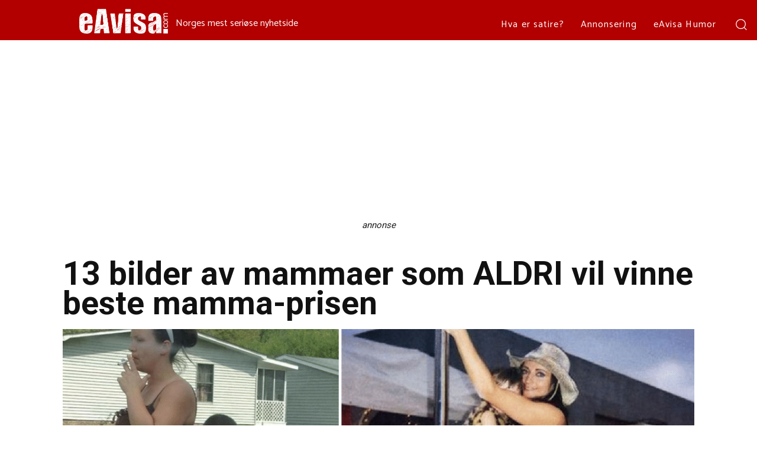

--- FILE ---
content_type: text/html; charset=utf-8
request_url: https://www.google.com/recaptcha/api2/aframe
body_size: 268
content:
<!DOCTYPE HTML><html><head><meta http-equiv="content-type" content="text/html; charset=UTF-8"></head><body><script nonce="JWAiKbit6Lt4pJqixKDjOQ">/** Anti-fraud and anti-abuse applications only. See google.com/recaptcha */ try{var clients={'sodar':'https://pagead2.googlesyndication.com/pagead/sodar?'};window.addEventListener("message",function(a){try{if(a.source===window.parent){var b=JSON.parse(a.data);var c=clients[b['id']];if(c){var d=document.createElement('img');d.src=c+b['params']+'&rc='+(localStorage.getItem("rc::a")?sessionStorage.getItem("rc::b"):"");window.document.body.appendChild(d);sessionStorage.setItem("rc::e",parseInt(sessionStorage.getItem("rc::e")||0)+1);localStorage.setItem("rc::h",'1769971479305');}}}catch(b){}});window.parent.postMessage("_grecaptcha_ready", "*");}catch(b){}</script></body></html>

--- FILE ---
content_type: text/xml
request_url: https://sqs.us-east-1.amazonaws.com/174496846625/stats-bannersnack?Action=SendMessage&MessageBody=%5B%7B%22uid%22%3A39382721%2C%22h%22%3A%22bvul4nmm1%22%2C%22ip%22%3A%223.145.27.74%22%2C%22b%22%3A%22Chrome%22%2C%22bv%22%3A131%2C%22os%22%3A%22Macintosh%22%2C%22d%22%3A%22desktop%22%2C%22ua%22%3A%22Mozilla%2F5.0%20(Macintosh%3B%20Intel%20Mac%20OS%20X%2010_15_7)%20AppleWebKit%2F537.36%20(KHTML%2C%20like%20Gecko)%20Chrome%2F131.0.0.0%20Safari%2F537.36%3B%20ClaudeBot%2F1.0%3B%20%2Bclaudebot%40anthropic.com)%22%2C%22r%22%3A%221280x720%22%2C%22t%22%3A1769971479%2C%22vid%22%3A%22315401462612_995948%22%2C%22et%22%3A%22view%22%2C%22n%22%3A%22%22%2C%22ref%22%3A%22https%253A%252F%252Feavisa.com%252F13-bilder-som-beskriver-hverdagen-som-mamma%252F%22%7D%5D
body_size: 378
content:
<?xml version="1.0"?><SendMessageResponse xmlns="http://queue.amazonaws.com/doc/2012-11-05/"><SendMessageResult><MessageId>f56bf8ad-52ed-494d-819a-a5a18a5cd026</MessageId><MD5OfMessageBody>bec5991a1d239a97a19d2f41dcb811d9</MD5OfMessageBody></SendMessageResult><ResponseMetadata><RequestId>4a0b45c8-11b0-5f04-bd52-2431b0e7d4af</RequestId></ResponseMetadata></SendMessageResponse>

--- FILE ---
content_type: application/javascript
request_url: https://stats.bannersnack.com/info/?h=bvul4nmm1&n=&c=bsStats_bvul4nmm1
body_size: 133
content:
bsStats_bvul4nmm1({"vid":"315401462612_995948","ip":"3.145.27.74","premium":true,"t":1769971479,"sApi":"https://sqs.us-east-1.amazonaws.com/174496846625/stats-bannersnack"});